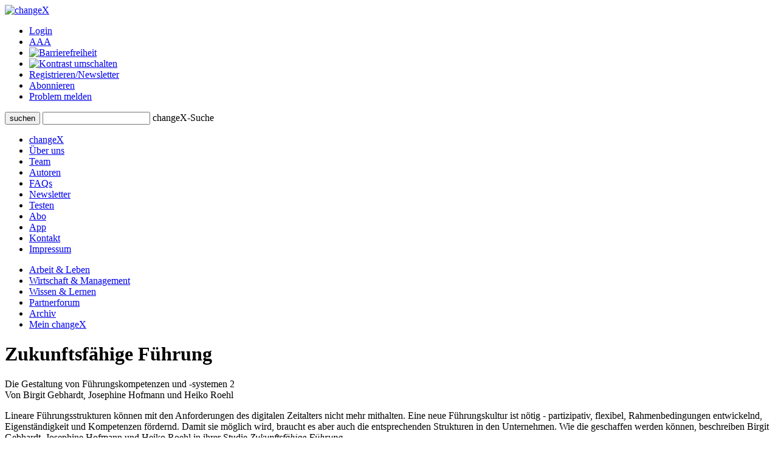

--- FILE ---
content_type: text/html;charset=UTF-8
request_url: https://www.changex.de/Article/studie_gebhardt_hofmann_roehl_zukunftsfaehige_fuehrung_2
body_size: 19001
content:
<!DOCTYPE html PUBLIC "-//W3C//DTD XHTML 1.0 Strict//EN" "http://www.w3.org/TR/xhtml1/DTD/xhtml1-strict.dtd">


<html xmlns="http://www.w3.org/1999/xhtml" xml:lang="de" lang="de" prefix="og: http://ogp.me/ns# fb: http://www.facebook.com/2008/fbml">

<head>
    


    <title>changeX: Zukunftsfähige Führung</title>
    <meta http-equiv="Content-Type" content="text/html;charset=utf-8" />
    <meta name="description" content="Die Gestaltung von Führungskompetenzen und -systemen 2"/>
    <meta name="keywords" content="Kommunikation, Führungskraft, Führung, Komplexität, Hierarchie, Partizipation, Gebhardt  Birgit, Roehl  Heiko, Entgrenzung, Hofmann  Josephine, Führungssystem, Führung als Kommunikation, Organisation, Führung  wirksame, Arbeit, Arbeitswelt, Digitalisierung, Projektarbeit"/>
    <meta name="google-site-verification" content="WzBsw458_fYoHZ-VsHf_2odPp2dzIwFDVN-qb1hvJMg" />
    <meta name="robots" content="noarchive"/>
    <meta name="googlebot" content="noarchive, NOODP"/>
    <meta name="language" content="de"/>
    
	     <meta property="og:type" content="article" />
	     <meta property="og:title" content="Zukunftsf&auml;hige F&uuml;hrung"/>
	     <meta property="og:description" content="Die Gestaltung von F&uuml;hrungskompetenzen und -systemen 2\n Lineare F&uuml;hrungsstrukturen k&ouml;nnen mit den Anforderungen des digitalen Zeitalters nicht mehr mithalten. Eine neue F&uuml;hrungskultur ist n&ouml;tig - partizipativ, flexibel, Rahmenbedingungen entwickelnd, Eigenst&auml;ndigkeit und Kompetenzen f&ouml;rdernd. Damit sie m&ouml;glich wird, braucht es aber auch die entsprechenden Strukturen in den Unternehmen. Wie die geschaffen werden k&ouml;nnen, beschreibt die Studie <i>Zukunftsf&auml;hige F&uuml;hrung</i>, die in drei Folgen erscheint. Teil 2: Handlungsfelder."/>
	     <meta property="og:site_name" content="changeX" />
	     
			    <meta property="og:image" content="https://www.changex.de/Resource/31471?zukunftsfaehige_fuehrung_foto_620.jpg"/>
		    
	     <meta property="og:url" content="https://www.changex.de/Article/studie_gebhardt_hofmann_roehl_zukunftsfaehige_fuehrung_2"/>
	     <meta property="og:locale" content="de_DE" />
    
    <link rel="stylesheet" type="text/css" href="/pages/css/screen.css" />
    <!--[if IE]><link rel="stylesheet" href="/pages/css/ie.css" type="text/css" media="screen" /><![endif]-->
    <!--[if IE 6]><link rel="stylesheet" href="/pages/css/ie6.css" type="text/css" media="screen" /><![endif]-->
    <!--[if lt IE 7]><script type="text/javascript" src="/pages/js/iepngfix_tilebg.js"></script><meta http-equiv="imagetoolbar" content="no" /><![endif]-->
    
    

    <link rel="shortcut icon" href="/pages/img/favicon.ico" type="image/ico" />
    <link rel="apple-touch-icon" href="/pages/img/X_Icon_AppleTouch_128.png" />

	

	
<!-- Start Cookie Plugin. Quelle: https://website-tutor.com/cookie-plugin-script/ -->
<script type="text/javascript">
  window.cookieconsent_options = {
  message: 'Diese Website nutzt Cookies, um bestmögliche Funktionalität bieten zu können.',
  dismiss: 'Ok, verstanden',
  learnMore: 'Mehr Infos',
  link: '/Page/Privacy',
  theme: 'dark-bottom'
 };
  </script>
<script type="text/javascript" src="/pages/js/cookie-hinweis-script-v2.js"></script>
<!-- Ende Cookie Plugin -->

    <link rel="stylesheet" type="text/css" href="/pages/css/admin.css" />
    <link rel="stylesheet" type="text/css" href="/pages/css/shariff.complete.css">
</head>

<body>
    <div id="page-bg">
      <a id="top" title="Seitenkopf"></a>
      <div id="page">
                


    <div id="header">
       

          <div id="headlogosearchmeta" class="clearfix">
            <a href="/Home" title="changeX"><img id="logo" src="/pages/img/logo.gif" alt="changeX" /></a>
            
            <ul id="meta-menue">
              
                  <li><a href="https://www.changex.de/Article/studie_gebhardt_hofmann_roehl_zukunftsfaehige_fuehrung_2?login" class="selected">Login</a></li>
              
              <li><a href="/Page/TextSize">A<span>A<span>A</span></span></a></li>
              <li><a href="/Page/Accessibility"><img src="/pages/img/accessibility.png" alt="Barrierefreiheit"/></a></li>
              <li><a href="https://www.changex.de/Article/studie_gebhardt_hofmann_roehl_zukunftsfaehige_fuehrung_2?contrast"><img src="/pages/img/schriftfarbe.png" alt="Kontrast umschalten"/></a></li>
              
              <li><a href="/Join/None">Registrieren/Newsletter</a></li>
              
              <li><a href="/Page/Abo">Abonnieren</a></li>
              <li><a href="/ReportProblem/https://www.changex.de/Article/studie_gebhardt_hofmann_roehl_zukunftsfaehige_fuehrung_2">Problem melden</a></li>
            </ul>
            
            <form method="post" action="/Search/Input" enctype="multipart/form-data">
              <div id="search" class="clearfix">
                <button type="submit" name="submit" value="submit"><span><span><span>suchen</span></span></span></button>
                <input type="text" id="meta-search-input" name="searchInput" />
                <label for="meta-search-input">changeX-Suche</label>
              </div>
            </form>
            
          </div>
          <div id="menu">
            <ul id="menu-first" class="clearfix">
              <li class="first"><a href="/Home" >changeX</a></li>
              <li><a href="/Page/About" >Über uns</a></li>
              <li><a href="/Page/Team" >Team</a></li>
              <li><a href="/AuthorList" >Autoren</a></li>
              <li><a href="/Page/FAQ" >FAQs</a></li>
              
              <li><a href="/Newsletter" >Newsletter</a></li>
              
              
              <li><a href="/Join/Test">Testen</a></li>
              
              <li><a href="/Page/AboOverview" >Abo</a></li>
              <li><a href="/Page/App" >App</a></li>
              <li><a href="/Page/Kontakt" >Kontakt</a></li>
              <li><a href="/Page/Impressum">Impressum</a></li>
            </ul>
            <ul id="menu-second" class="clearfix">
              <li class="first"><a href="/Ressort/ArbeitUndLeben" >Arbeit &amp; Leben</a></li>
              <li><a href="/Ressort/WirtschaftUndManagement" >Wirtschaft &amp; Management</a></li>
              <li><a href="/Ressort/WissenUndLernen" >Wissen &amp; Lernen</a></li>
              <li><a href="/Partnerforum" class="act">Partnerforum</a></li>
              
              <li><a href="/Archive" >Archiv</a></li>
              <li><a href="/MyChangeX" >Mein changeX</a></li>
            </ul>
          </div>
          
        </div>
        

        
        <div id="content" class="clearfix">




          <div id="split-two" class="clearfix">
            <div class="left">
                
                <div class="articledetail"><div class="nl-online">
                  
	            <div class="articlehead">
  <h1>Zukunftsfähige Führung</h1>
    <div class="fulltextdescription">Die Gestaltung von Führungskompetenzen und -systemen 2</div>
    <div class="fulltextauthorline">Von Birgit Gebhardt, Josephine Hofmann und Heiko Roehl</div>
  <p>
    Lineare Führungsstrukturen können mit den Anforderungen des digitalen Zeitalters nicht mehr mithalten. Eine neue Führungskultur ist nötig - partizipativ, flexibel, Rahmenbedingungen entwickelnd, Eigenständigkeit und Kompetenzen fördernd. Damit sie möglich wird, braucht es aber auch die entsprechenden Strukturen in den Unternehmen. Wie die geschaffen werden können, beschreiben Birgit Gebhardt, Josephine Hofmann und Heiko Roehl in ihrer Studie <i>Zukunftsfähige Führung</i>.
  </p>
</div>
<div class="line2"></div>

<!-- IMAGES -->
  <div class="contentimage"><img src="/Resource/31471" alt="zukunftsfaehige_fuehrung_foto_620.jpg" /></div>

<!-- MULTIMEDIA -->

<!-- TEXT -->                
         <p>Die Studie <i>Zukunftsfähige Führung</i> erscheint in drei Teilen -  Teil 2

</p>
      <br class="cb" />
         <h3>Teil 2: Handlungsfelder</h3>
      <br class="cb" />
         <p>

</p><div class="line2"></div><p>

</p>
      <br class="cb" />
         <h3>4. Konsequenzen für Unternehmen und Gesellschaft</h3>
      <br class="cb" />
         <p>

Wir verstehen die sich drastisch verändernden Rahmenbedingungen des Führens auf gesellschaftlicher, organisationaler und personenbezogener Ebene als Aufruf, Führung und Führungssysteme neu zu verstehen. Für uns ergeben sich mit Blick auf die Zukunft drei Schlüsselfragen: Wie verändert sich Führung bereits heute? Wie wird sie sich heute und in Zukunft legitimieren? Und: Was kennzeichnet wirksame, zukunftsfähige Führung?



</p>
      <br class="cb" />
         <h3>Wie sich Führung verändert</h3>
      <br class="cb" />
         <p>

Die erfolgreicheren Führungsmodelle der Gegenwart haben ihren Ursprung nicht mehr in den internationalen Business Schools, sondern im gesellschaftlichen Raum. Weil die Bedingungen des Führens innerhalb der Organisationen mit den Bedingungen konvergieren, die außerhalb der Organisationen, in der Gesellschaft, gelten, lohnt ein Blick auf die hier erprobten Modelle. &nbsp;</p><p>

Eine neue, andere Form von Führung ist auf gesellschaftlicher Ebene vielerorts zu einem essenziellen Aspekt der Organisation des Gemeinwohls geworden. Durch sie formieren sich Interessengruppen, sie lässt gesellschaftlichen Mehrwert entstehen. Viele Menschen erleben in der informatisierten und vernetzten Gesellschaft inzwischen täglich, was die veränderten Konstellationen sozialer Gestaltungsmacht real bedeuten: Einzelne Gruppen können leichthändig die Interessen mächtiger Akteure außer Kraft setzen und selbst durch den Mobilisierungseffekt zur machtvollen Einheit werden. So wird Führung zur Organisation von zukunfts- und zielorientierten Aushandlungsprozessen, die inzwischen überall stattfinden können. Aus dieser Perspektive ist eben auch die nachhaltige Gestaltung des Familiensystems eine Führungsaufgabe. &nbsp;</p><p>

Schränkt man den Blick hingegen auf die (vorwiegend betriebs- und organisationswissenschaftliche) Führungsforschung ein, so stellen wir fest, dass diese in den letzten Jahrzehnten eine Entwicklung entlang "Great Man Theories", verhaltens- und transformationsorientierter Führungskonzepte hin zu eher kommunikations- und systemorientierten Ansätzen genommen hat - wobei hier häufig bereits beklagt wird, dass die Konzentration auf die Person des Führenden zu einer Vernachlässigung des ebenso relevanten, umgebenden Führungssystems einschließlich der gelebten Führungskultur geführt hat.(8) Sie alle aber unterliegen dem Irrtum einer grundsätzlichen "Steuerbarkeit" von oben. &nbsp;</p><p>

Die Frage, wie sich eine Organisation unter den veränderten Bedingungen führen lässt, ist eng mit der Vorstellung verbunden, wie sich eine Gesellschaft in ihrer Zeit und ihrem Selbstverständnis entsprechend steuern lässt. Betrachtet man durch die Jahre hinweg die Organisationstheorie und in ihrer Ableitung das jeweilige Führungsverständnis, verweisen diese auf Auffassungen von politischen Systemen über Gesellschaftsformen bis hin zu Erziehungs- und Bildungstheorien, die zeitgeschichtlich parallel auftreten. So verwundert es nicht, dass bereits in den 1970er Jahren autoritären Führungsstilen ihre Wirkkraft aberkannt wurde und man sich der Organisation als eigenständiges Ganzes widmete. &nbsp;</p><p>

Auch die Kommunikation findet in den 1970ern eine neue Beachtung - zum einen, weil Büro- und Verwaltungsarbeiten zunehmen, zum anderen weil die Gesellschaft sich differenziert, emanzipiert und nach mehr Mitbestimmung verlangt. Entscheidungen und Sachverhalte werden öffentlich diskutiert. Stumpfes Obrigkeitsdenken und alte Abhängigkeiten werden infrage gestellt. &nbsp;</p><p> Systemische Führungs- und Organisationstheorien, die in dieser Zeit entstehen, sprechen der Führungsperson ihre Vormachtstellung ab und erklären das Gesamtgefüge der Organisation zum eigenständigen Organismus. Mit ihren vielfach unkontrollierbaren Kommunikationsabläufen ist sie nun mitverantwortlich für das Gelingen oder Misslingen der Unternehmung. Mit der Verlagerung von der Führungsperson auf die Kommunikation (in) der Organisation wird erstmals der gestiegenen Komplexität Rechnung getragen. &nbsp;</p><p>

Leider bedeuten diese Steuerungsversuche systemischer Organisation in der Praxis oft einen erhöhten Aufwand aufgrund der organisational angelegten Verlangsamung von Führungs- und Entscheidungsprozessen. Das ist besonders misslich, da der Fokus auf die Markt- bzw. Kundenbedürfnisse immer schnellere Anpassungen der Abläufe erfordert. Dezentrale, kundenorientierte Strukturen ermöglichen Teams mehr Eigenverantwortung, Selbstorganisation und Entscheidungsfähigkeit. &nbsp;</p><p>

Die aktuelle Aufgabe der Führung ist es, den Wandel zu einer flexiblen und vernetzten Arbeitskultur einzuleiten, anzupassen und vorzuleben. Die Hauptschwierigkeit liegt dabei nicht in einer technischen Anpassung, sondern in der Weichenstellung zur kulturellen Akzeptanz. &nbsp;</p><p>

In der Praxis reagieren Führungskräfte bereits heute auf die veränderten Bedingungen. Die Reaktionsmuster sind vielgestaltig. Sie reichen vom Bemühen, sich als postheroische Gestalter zu verstehen (9) und zu handeln, bis hin zu inadäquaten Rückfällen in überkommene, aber gewohnte Verhaltensmuster. Hiervon legen eine Reihe empirischer Studien zur Zufriedenheit mit dem Handeln der Führungseliten in Deutschland beredtes Zeugnis ab. &nbsp;</p><p>


<div class="cloud"><div class="center">
</p>
      <br class="cb" />
         <h3>Der Clash der Generationen</h3>
      <br class="cb" />
         <p>

Führungskräfte von morgen billigen den Entscheidern von heute zwar zu, dass sie hart arbeiten, halten diese jedoch für risikoscheu und zu sehr auf ihren Status bedacht. Das ergab das Global Perspectives Barometer 2014 des St. Gallen Symposiums in Zusammenarbeit mit dem GfK Verein.(10) Eine Vielzahl der Befragten aus 107 Ländern wünscht sich von den Entscheidern in Politik und Wirtschaft mehr strategischen Weitblick und gesellschaftliche Verantwortung. &nbsp;</p><p>

Die Studie ist keine Pauschalabrechnung mit der älteren Generation, sie liest sich eher wie ein Coaching-Gespräch für die Führungselite: Oft geht es um wahrgenommenes Führungsversagen der derzeitigen Führungskräfte. Anhand von Beispielen und Metaphern werden falsche strategische Prioritäten, schlechte Personalentwicklung, handwerkliche Schnitzer und wenig nachhaltiges Handeln kritisiert, aber auch konkrete Handlungsempfehlungen gegeben. &nbsp;</p><p>

Diese kritische Sicht der Leaders of Tomorrow spiegelt sich auch darin wider, dass 61 Prozent der Befragten angaben, Regierungen und Verwaltungen würden mit ihren Entscheidungen bei wichtigen Themen "oft" versagen. Auch Unternehmer und Manager erscheinen in einem kaum besseren Licht: Beinahe die Hälfte hält deren Entscheidungen oft für falsch. &nbsp;</p><p>

</div></div>
         <p>

In vielen Unternehmen wird noch immer auf der Grundlage von Voraussetzungen geführt, die längst nicht mehr existieren. Das ermüdet. In Ermangelung an Vorstellungen darüber, wie erfolgversprechende Führungsmodelle aussehen könnten und wie sie konkret zu gestalten sind, greifen viele Führungskräfte auf bewährte Instrumente der klassischen Führungstheorien (11) zurück. Die eingangs erwähnte Führungslücke zwischen Führungs-/Steuerungsanspruch sowie dem Beharrungsvermögen der Systeme und der Menschen klafft immer weiter auseinander. Sie wird mit unzeitgemäßen Herrschafts- und Durchsetzungsansprüchen überbrückt und produziert so zunehmend problemgenerierende Lösungen. &nbsp;</p><p>

Die so entstehenden Friktionen zwischen obsolet gewordenem, aber praktiziertem Führungshandeln und den neuen Erfordernissen hat weitreichende Folgen, die vielerorts sichtbar werden. Beispielhaft können folgende vier Reaktionsmuster stehen: &nbsp;</p><p>

<b>• Ausblenden der Kontexte.</b> Während die neuen Bedingungen eine verstärkte Hinwendung zu den außerhalb der unmittelbaren disziplinarisch zugeordneten Führungslinien fordern, findet ein Rückzug auf die eigenen "Zuständigkeiten" als Gegenbewegung zu den Komplexitätszumutungen von Kooperations- und Dialoganforderungen statt. &nbsp;</p><p>

<b>• Übersteuerung.</b> Weil neue und angemessene Führungsmodelle noch keinen Eingang in die Verhaltensroutinen gefunden haben, macht man weiter wie bisher. Mehr noch: Weil die Ansprüche von allen Seiten eskalieren, wird übersteuert, gemonitort, reportet, durchgesetzt und Asymmetrie vorangetrieben, um Verunsicherung und Desorientierung zu kompensieren. &nbsp;</p><p>

<b>• Entscheidungsvermeidung.</b> Die inzwischen beobachtbare Verantwortungsmüdigkeit und Entscheidungsvermeidung können als Ergebnis der Friktionen verstanden werden, die zwischen neuen Anforderungen und alten Handlungsmustern entstehen. Wenn das eigene, jahrzehntelang erfolgreiche Führungshandeln nicht mehr greift und das "Mehr-vom-Selben" (Alten) nicht mehr funktioniert, dann treten irgendwann Ermüdungserscheinungen auf. Die Abwesenheit angemessener Gestaltungsleistung wird gern als moderne Kontextorientierung im Führen umetikettiert. &nbsp;</p><p>

<b>• Kollektive Beharrung im Führungskreis.</b> Auch wenn einzelne Führungskräfte ihr Verhalten auf die neuen Anforderungen einstellen, bleibt das Führungssystem insgesamt unverändert. Die kollektive Beharrung ist oft Resultat beobachteten Scheiterns mutiger Handlungsorientierung Einzelner: Man hat gelernt, was passieren kann, wenn unliebsame Entscheidungen getroffen werden. &nbsp;</p><p>



</p>
      <br class="cb" />
         <h3>Wie sich Führung legitimieren wird</h3>
      <br class="cb" />
         <p>

Hierarchien werden künftig häufiger und wiederholt infrage gestellt. Führung legitimiert sich nicht mehr über einmal formal zugewiesene Rollen und Positionen, sondern sie ist heute und zukünftig einem permanenten Legitimierungsdruck ausgesetzt. Die Mechanismen der Legitimität von Führung sind darüber hinaus komplexer geworden. Sie hängen eng mit den oben dargestellten Herausforderungen zusammen: Gelingt es einer Führungskraft nicht, die Menschen über, neben und unter sich für die eigene Sache zu gewinnen, schwindet die Legitimität von Führung schnell. Wer ernennt und entlässt, befördert Führungskräfte in welche Positionen? Die Halbwertszeit nicht durch Leistung legitimierter Führung sinkt. &nbsp;</p><p>

Viele Führungskräfte müssen heute die einstmals errungenen Führungsansprüche überhaupt zum ersten Mal gegenüber Mitarbeitern rechtfertigen. Führungskräfte werden sich zukünftig jedoch immer wieder beweisen müssen. Die Legitimität von Führung wird temporärer und sie speist sich verstärkt aus der Anerkennung im jeweiligen sozialen Interaktionsfeld. So lässt sich mit Autoren wie Scharmer bereits heute definieren, dass mit Führungskräften Menschen gemeint sind, die sich für die Schaffung von Veränderung oder die Gestaltung der Zukunft einsetzen, unabhängig von ihrer formalen Position in institutionellen Strukturen. &nbsp;</p><p>

In der Weiterentwicklung werden dann Überlegungen nachvollziehbar, wonach sich das Team seine Führungsperson frei wählt und gemeinsam festlegt, welche inhaltlichen und sozialen Führungsqualitäten und welcher Verantwortungsbereich mit der jeweiligen Aufgabe verbunden sein sollte. Unnötig zu sagen, dass sich damit der Legitimationsdruck natürlich deutlich weiter verschärft. Das "demokratische Unternehmen" funktioniert dann mittels wechselnder Mehrheiten und erlebt interne Wahlkämpfe. Natürlich wirft das die Frage auf, wie in diesen Mechanismen Verantwortlichkeiten auch längerfristig geklärt werden und wie relevante Unternehmensexterne, wie Shareholder oder wichtige Kunden, auf diese Wahlprozesse Einfluss nehmen können und sollen.



</p>
      <br class="cb" />
         <h3>Was wirksame, zukunftsfähige Führung ausmacht</h3>
      <br class="cb" />
         <p>

Auf der anderen Seite der Führungslücke, jenseits der überkommenen Konzepte, stehen Ansätze und Modelle, die weitaus weniger konturiert und wohldefiniert sind als die bestehenden. Die Klage über die Unangemessenheit bestehender Ansätze ist laut, die Hinweise auf neue, gute Ansätze sind noch ganz leise. Was neue, unter den gegebenen Umständen wirksamere Führungs- und Gestaltungsansätze ausmacht, ist Gegenstand unterschiedlichster Forschungsaktivitäten. Gemein ist ihnen, dass sie keine einfachen Lösungen mehr anbieten. Die entstehende Welt neuer Führungsmodelle ist plural, multidisziplinär und situativ. Führung ist heute etwas ganz anderes als früher. &nbsp;</p><p>

Im Folgenden skizzieren wir die für uns wesentlichen Funktionen einer "neuen Führung", die kaum mehr als solche zu bezeichnen ist. Nun geht es nämlich eher um die Frage, wie soziale Systeme effektiv auf gemeinsame Ziele hin orientiert und wie die damit verbundenen Erwartungen der Beteiligten gestaltet werden können - um dabei klare Verantwortlichkeiten zu sichern. Wenn wir hier also unter den sich wandelnden Bedingungen von Führung sprechen, dann sind nicht mehr nur durch disziplinarische Weisungsbefugnis gekennzeichnete Beziehungen gemeint. Die erwähnte Erosion des Führungsbegriffs öffnet den Definitionshorizont auch für Steuerungsleistungen in sozialen Systemen, die nicht mehr auf einen explizit geregelten organisatorischen Rahmen angewiesen sind: Verantwortungsvolle Gestaltung von Familie, Verein, Arbeitsgruppe oder lose geknüpftem Online-Netzwerk. &nbsp;</p><p>

Zu bewältigen ist jedenfalls das bisher Unmögliche: Mehr an Komplexität bei weniger an Struktur und eine beschleunigte Reaktionsfähigkeit bei geringerer Planbarkeit. Wie die Quadratur des Kreises also, die vermeintlich Gegensätzliches dennoch in einem dauerhaften Spannungsverhältnis immer wieder austariert. Die folgenden Funktionen sind mit einem Anspruch auf Gültigkeit jenseits des jeweiligen Unternehmenskontextes skizziert. Obwohl Aktiengesellschaften andere Rahmenbedingungen aufweisen als inhabergeführter Mittelstand, Behörde oder Agentur: Menschen werden zukünftig in Gruppen nur dann noch Gemeinsames schaffen, wenn der Rahmen dafür stimmt - und gestaltet wird. &nbsp;</p><p>


<div class="cloud"><div class="center">
</p>
      <br class="cb" />
         <h3>Führungssysteme mit veralteten Kennzahlen</h3>
      <br class="cb" />
         <p>

Betrachtet man die Praxis der Führungssysteme aus der Perspektive der realisierten Anreiz- und Steuerungssysteme, so dominieren gegenwärtig noch überwiegend klassische betriebswirtschaftliche Ziel- und Steuerungsgrößen. Entwicklungsorientierte, mitarbeiterorientierte Indikatoren werden kaum durchgängig definiert und kaskadiert. Es bleibt bei klassischen Größen der Umsatzentwicklung, der Qualitätsvorgaben und anderer profitabilitätsorientierter Steuerungsgrößen. Zwar findet sich in so manchem Unternehmensleitbild die Aussage, der Mensch sei die wichtigste Ressource - dies führt aber nicht zu einer konsequenten Aufnahme hierzu passender Steuerungs- und Zielgrößen über die einzelnen Hierarchiestufen hinweg. Das Monitoring der betriebswirtschaftlichen Kenngrößen ist allgegenwärtig. Viele Führungsebenen in Produktion und indirekten Bereichen weisen einen deutlich gestiegenen, auch IT-technisch immer besser unterstützten Arbeitsaufwand für monatliches, wöchentliches oder gar tägliches Reporting klassischer Zielgrößen wie Umsatz, Fehlerrate etc. auf. Diese werden mit ständig wachsendem Aufwand verdichtet dargestellt und bedeuten daher zusätzlichen Verwaltungsaufwand - aber sie negieren eben die genannten "neuen" Ziel- und Bewertungsgrößen. Zudem sorgen vielerorts übergroße Führungsspannen dafür, dass eine dediziert kommunikations- und entwicklungsorientierte Führung von Mitarbeitern gar nicht möglich wird. Wer 35 Menschen direkt führt, ist froh, die jährliche Runde der Pflicht-Mitarbeitergespräche irgendwie durchgeführt und dokumentiert zu haben. &nbsp;</p><p>
</div></div>
         <p>

<b>&diams; Wirksame Führung findet in wirksamen Führungssystemen statt.</b> Aus systemischer Perspektive wissen wir, dass individuelles Führungshandeln in der Regel kongruent zum übergeordneten Führungssystem funktioniert. Soll also Führungshandeln verändert werden, ist die zeitgleiche Veränderung des übergeordneten Führungssystems entscheidend. Wir betrachten dabei nicht nur die Menschen, also die Führungskräfte auf den verschiedenen Stufen, wenngleich sie im Mittelpunkt stehen, sondern auch die Rahmenbedingungen und "Spielregeln", die ihr Handeln strukturieren oder gar determinieren: Führungssysteme, die sich im Fall wirtschaftender Unternehmen, zum Beispiel über Zielvereinbarungs- und -bewertungssysteme, formalisierte Entwicklungsrahmen der Mitarbeiterentwicklung, Anreizsysteme, Führungsspannen oder auch Kommunikationsroutinen und -kulturen, zum Ausdruck bringen und wirksam sind für Motivation und Verhalten der Akteure. Bilden sie nicht das ab, was an Führungshandeln und prioritären Handlungsansätzen gefragt und gewünscht ist, laufen auch groß angelegte Veränderungsmaßnahmen ins Leere. &nbsp;</p><p>

Solange eine Führungskraft mit 15 Mitarbeitern gerade einmal 30 Prozent ihrer Arbeitszeit als echte "Führungszeit", also für Gespräche, Rückmeldungen, Orientierung verwenden darf und den Rest der Zeit mit operativer Sacharbeit verbringt und dann auch Führungsleistungen, wie zum Beispiel ein niedriger Krankenstand oder eine hohe Weiterbildungsbeteiligung, überhaupt nicht zum Gesprächsgegenstand des eigenen Beurteilungssystems werden, braucht man sich nicht zu wundern, wenn genau diese Orientierung sehr schnell in den Hintergrund gedrängt wird. Bisher folgen klassische Bewertungssysteme ganz überwiegend ertrags- und gewinngesteuerten Kennzahlen und Bewertungsverfahren. &nbsp;</p><p>

Die Gestaltung des unternehmenseigenen Führungssystems ist integraler Bestandteil neuer, angemessener Führungsansätze. Diese Gestaltungsaufgabe ist multidirektional, sie stellt Struktur, Entscheidungswege und Zuordnungen in alle Richtungen infrage: Welche Struktur ist die geeignetere, um auf äußere Einflüsse reagieren zu können? Welche Struktur hält für alle Mitwirkenden die größten Entfaltungsmöglichkeiten bereit? Wie lassen sich Leistungserfolge messen und ihre Urheber erkennen? Erlauben die gesetzten Führungsspannen eine intensive Kommunikation und Auseinandersetzung mit den Geführten? Sind die Rollen- und Verantwortungszuschnitte noch sinnvoll? Werden die als notwendig erachteten Kompetenzen auch systematisch gesucht, gefördert, und wird das dazugehörige Verhalten auch belohnt? Werden die Führungskräfte aufgrund dieser Kompetenzen gefördert? Fördern also unsere Anreizsysteme dieses angezielte Verhalten? &nbsp;</p><p>

Insbesondere die Beziehung zum eigenen Führungskollektiv spielt eine wichtige Rolle bei der Gestaltung des Führungssystems. Die abgestimmte Koordination gesamtunternehmerischer Fragestellungen erfordert eine offene, feedbackintensive Kooperationskultur im Führungskollektiv. &nbsp;</p><p>

<b>&diams; Wirksame Führung bringt Verantwortung dorthin, wo sie hingehört.</b> Führung wird in der Praxis der "alten Welt" oft lediglich anhand des überkommenen Kontinuums als "hart" oder "weich" kategorisiert. Beteiligung bedeutete dort meist Machtverlust, Delegation oft die Inkompetenz, es im Zweifel selbst tun zu können. In den neuen Führungswelten wird es, allein schon aufgrund der immensen Komplexität, die es in der Führung zu bewältigen gilt, essenziell, Verantwortung für die Erledigung der Aufgaben dorthin zu bringen, wo sie hingehört: in die Hände des lernfähigen und ermächtigten Mitarbeiters. Die Steuerungsleistung dieser Führung erfolgt über ein ebenso anspruchsvolles wie rigoroses Monitoring der übergeordneten Ziele - und deren Kaskadierung. Die steigende Dynamik des Tagesgeschäfts erschwert diese Übersicht. Führung bekommt so die Funktion eines Gedächtnisses für das geführte Kollektiv, sie hat den gesetzten Aufgabenrahmen immer wieder im Führungssystem zu thematisieren und zu reflektieren sowie für die zugeordneten Mitarbeiter transparent zu machen. &nbsp;</p><p>

<b>&diams; Wirksame Führung ist rollenbewusst.</b> Komplexere Organisationsformen wie Matrixstrukturen erfordern von der Führung ein differenziertes und bewusstes Umgehen mit sehr unterschiedlichen und häufig in sich widersprüchlichen Rollenerwartungen. Die Einbindung in multiple Zuständigkeitslinien stellt hohe Anforderungen an die Führungskraft, sich selbst kritisch im Lichte ihres gesamten Führungssystems betrachten zu können. Deutschland hat im Gegensatz zu den Ländern des angloamerikanischen Raums keine Generalistentradition im Management. &nbsp;</p><p>

Die Führungsrolle ist in vielen deutschen Unternehmen vor allem fachlich geprägt. Dass diese allein bei der Ausübung von komplexen organisatorischen und managerialen Steuerungsaufgaben nicht immer zuträglich ist, sollte inzwischen offenkundig geworden sein: Es geht zukünftig verstärkt um eine gute Balance von fachlicher, organisatorischer und persönlicher Führungsrolle. In den modernen Ansätzen der Führungskräfteentwicklung ist deshalb zunehmend die Rede von der vertikalen Entwicklung der Führungskraft, die im Gegensatz zur lediglich Kompetenzen anlagernden, horizontalen Entwicklung ein inneres Wachstum der Persönlichkeit der Führungskraft beschreibt.(12) &nbsp;</p><p>

<b>&diams; Wirksame Führung ist Kommunikation.</b> Führen ist Einbinden, Befähigen, Vernetzen. Sieht man Führung im Verständnis der personenorientierten Führung insbesondere als die Ausgestaltung einer Führungsbeziehung, wird offenbar, dass im Zeitalter zunehmend mobiler, flexibilisierter Arbeit eine neue Balance für die Ausgestaltung der Kommunikationsbeziehung, der Nutzung technischer Kommunikationsmedien, das Ausbalancieren von räumlicher Nähe und virtueller Begegnung erforderlich wird. &nbsp;</p><p>

In der zunehmend flexibilisierten und virtualisierten Arbeitswelt werden Kommunikation als Arbeitsinhalt und Kommunikationsfähigkeit als Kompetenz zu Schlüsselfaktoren wirksamer Führung. Eine von der Bertelsmann Stiftung mit getragene, vom Fraunhofer IAO durchgeführte empirische Untersuchung heutiger und künftiger Anforderungen mit 3.000 deutschen Führungskräften konnte dies aktuell sehr eindeutig herausarbeiten. Wo klassische arbeitsorganisatorische Rahmenbedingungen gemeinsamer Arbeitsumgebungen, wie persönliche Begegnung, informelle Kontakte, längerfristige Teamzusammenhänge, kurzfristige Absprachen und nebenläufige Wahrnehmung individueller Befindlichkeiten, wegfallen, wird Kommunikation zur expliziten, zeitaufwendigen Daueraufgabe, die vieles bewältigen muss: Koordination leisten, Austausch ermöglichen, Arbeitsergebnisse zuverlässig übermitteln, gemeinsame Kreativität ermöglichen, aber auch: Einbindung erreichen, das Gespräch und den Austausch nicht ins Stocken geraten lassen, Mitarbeiter vor zu großer Isolation und dem Abgleiten in zweitrangige Einzelaufgaben abhalten, Zugehörigkeitsgefühle erzeugen und Loyalität initiieren. &nbsp;</p><p>

Danach gefragt, welche (Neben-)Wirkungen die zunehmende Virtualisierung von Arbeitsformen hat, nennen die Befragten (über unterschiedlichste Branchen und Unternehmensgrößen hinweg) zuvorderst den deutlich erhöhten Aufwand für Kommunikation und Koordination, der über verschiedenste Medien zu orchestrieren ist. Neben dem rein zeitlich massiv erhöhten Aufwand steigen die Anforderungen an Medien- und Inszenierungskompetenz für die adäquate Nutzung aller Möglichkeiten der Informationstechnologie, von Chats über Videokonferenzen hin zu sozialen Plattformen. &nbsp;</p><p>

Nicht zuletzt obliegt es den direkten Führungskräften in diesen Konstellationen, die Vereinbarung, die Einhaltung, aber auch Anpassung gemeinsam verabschiedeter und verbindlich einzuhaltender Regelwerke verlässlicher Kommunikation zu moderieren, beispielhaft vorzuleben und auch durchzusetzen. Denn: Je flexibler die Arbeitssituation auf der einen Seite ist, umso größer ist die geforderte Disziplin aller Beteiligten auf der anderen Seite, diese (gemeinsam definierten) Regeln einzuhalten. Die hierfür notwendigen Kompetenzen und Techniken indes werden kaum systematisch vermittelt und auch die üblichen Führungsspannen reflektieren diesen erhöhten Betreuungsaufwand in der Regel nicht. &nbsp;</p><p>

<b>&diams; Wirksame Führung realisiert Entwicklungsorientierung.</b> In der flexibilisierten Arbeitswelt sind Führungskräfte aufgerufen, zunehmend eigenständige Mitarbeiter im richtigen Maß zu fördern, anzuleiten, aber auch "freizulassen", damit sie ihr Potenzial entfalten können und in ihrem Selbstverständnis als wertvolle Ressource glaubhaft unterstützt werden. Andererseits birgt die absehbare Entwicklung der Arbeitswelt, insbesondere die zunehmende Entgrenzung von Arbeits- und Privatwelt, auch neue Belastungen, die führungsseitig möglichst präventiv und mitarbeiterorientiert verhindert bzw. aufgefangen werden sollen. Die absehbar zunehmende Diversität von Mitarbeitergruppen in Bezug auf Alter, kulturellen Hintergrund etc. erfordert darüber hinaus eine Integrationsleistung, die häufig genug durch eigene Sozialisierungen der Führungshandelnden erschwert wird. &nbsp;</p><p>

Mit dem Abgesang an die heldenhaften Führungsfiguren, die überall und jederzeit als begnadete Mikromanager auch die Aufgaben ihrer Mitarbeiter besser, schneller und kosteneffizienter erledigen konnten, wird Führung vor allem zur Befähigung der Mitarbeiter, eigenständige Lösungen zu entwickeln. &nbsp;</p><p>

<b>&diams; Wirksame Führung bietet Rahmensetzung.</b> Strukturvorgaben sollen Wissensarbeitern helfen, ihrem Denk- und Wirkungsraum einen Rahmen zu geben. Diese Rahmensetzung soll für Budgets und Timings sensibilisieren und unternehmerisches Denken fördern. Die Übertragung komplexer Anfragen und größerer interner Aufgaben in Projektbriefings schult die Kundenorientierung und definiert die notwendigen Kompetenzen für die Leistungserbringung. &nbsp;</p><p>

Die Projektarbeit wird zum zentralen Anwendungsfeld der vernetzten Arbeitskultur unter konsensualer Führung. Die Unterstützung der Führungskraft ist organisatorischer und sozialer Natur. Sie orchestriert die Projektteams, behält die Mitarbeiterforderung und -entlastung im Auge, sucht Synergien und vernetzt Kompetenzen. Sie sichert emotionalen Beistand und hält den Arbeitsteams den Rücken frei, damit diese inhaltlich arbeiten können. Die Führungskraft selbst sollte sich inhaltlich zwar auskennen, sich jedoch nicht einmischen. &nbsp;</p><p>

Die Lösung sollte aus Motivationsgründen allein aus dem Projektteam kommen, deren Beteiligte sich ihren jeweiligen Beitrag dann auch gegenseitig bezeugen. Die Verantwortung für die Kundenzufriedenheit wandert damit inhaltlich wie disziplinarisch (zunächst gefühlt) ins Projektteam, das sich nur bei Unklarheiten oder Problemen an die Führungsperson wendet. Die Sicherstellung der nötigen Ressourcen, die Mischung der Kompetenzen und die präzise Vermittlung der Aufgaben bleiben im Verantwortungsbereich der Führungskraft, deren Ziel die individuelle Förderung bzw. Entlastung aller involvierten Mitarbeiter ist. &nbsp;</p><p>

Die notwendige Bindung sichert ein Vertrauensverhältnis, das - unabhängig von physischer Präsenz - den individuellen Interessen der Mitarbeiter entgegenkommt und diese mit den Arbeitsaufgaben und Strategien der Unternehmensentwicklung abstimmt. Die Führungsleistung liegt in der verständlichen Übersetzung strategischer Unternehmensziele und ihrer sinnvollen Verbindung mit den individuellen Zielen der Mitarbeiter. Für die Mitarbeiter bedeutet Führung die Befähigung, selbstbestimmt über ihre Grenzen hinauszuwachsen. Die individuelle Hinführung und das Vertrauen in den eigenständigen Erfolg des Mitarbeiters lassen Führungsperson bzw. -team und Mitarbeiter partnerschaftlich zusammenwirken. Im Anlernen zur Eigenständigkeit schlummern nicht nur große Potenziale für schwierige Leistungsprozesse. Die Befähigung der Mitarbeiter ist auch eines der wichtigsten Kriterien, um Bindung und Loyalität zu erzeugen. &nbsp;</p><p>



</p>
  <div class="contentimage"><img src="/Resource/31492" alt="zukunftsfaehige_fuehrung_abb1_620.jpg" /></div>
<p>



<b>&diams; Wirksame Führung leistet Cokreation.</b> Stark beziehungs- und kommunikationsorientierte Fähigkeiten werden in Zukunft erfolgskritischer. Wissensintegration in diversifizierten Teams ist erforderlich, genauso wie ein Delegationsstil, der die zunehmende Eigenständigkeit der Mitarbeiter respektiert, ohne diejenigen außer Sicht zu lassen, die stärker angeleitet werden müssen. Ein wichtiger Anteil der Führungsarbeit liegt zukünftig darin, Themen, Strategien und Herausforderungen mit dem Team in Resonanz zu bringen, um gemeinsam an Lösungen zu arbeiten. Dabei wird das gemeinsame Experimentieren von Lösungen wichtiger.(13) Die Gestaltung gemeinsamer, inspirierender Kooperations- und Erfahrungsräume ist Grundlage für eine solche komplexitätsangemessene Führungspraxis. &nbsp;</p><p>

<b>&diams; Wirksame Führung gestaltet Erwartungen.</b> Wo nichts so beständig ist wie der Wandel, sind einerseits Orientierung und Identifikation, andererseits aber auch Zukunftsoffenheit und Anpassungsfähigkeit sowie das aktive Fördern neuer Ideen und Innovationen gefragt. Das stellt extrem hohe persönliche und strukturelle Anforderungen an überzeugende Führungsarbeit. Ein Schlüssel ist dabei der permanente, explizite Austausch über die wechselseitigen Erwartungen von Management und Team. &nbsp;</p><p>

Es gilt, insbesondere in kritischen und turbulenten Arbeitsphasen eine offene Feedbackkultur zu gestalten und dauerhaft in Gang zu halten. Das funktioniert nur, wenn Mitarbeiter und Führungskraft insbesondere in Bezug auf strategische und unternehmenspolitische Themen auf einem ähnlichen Wissensstand sind. Die Mitarbeiter brauchen eine Vorstellung davon, wohin das Unternehmen steuert und in welchem Kontext ihre Arbeit steht, um einschätzen zu können, was sie idealerweise erwarten, beitragen und für sich daraus lernen können. &nbsp;</p><p>

Die Lösung liegt in einer transparenteren Kommunikation der strategischen Planung, einem kontinuierlichen individuelleren Austausch über die wechselseitigen Erwartungen - auch in Bezug auf die persönliche Entwicklung - und allgemein in einer stärkeren Belohnung für unternehmerisches Denken. &nbsp;</p><p>

<b>&diams; Wirksame Führung ist Gestaltung von Veränderung.</b> Wenn die Organisationen in permanenter Bewegung sind, wird Führung zu Gestaltung von Veränderung. Besonders herausfordernd erscheint die praktische Umsetzung einer Führungsleistung, die einerseits Veränderungsbereitschaft fördert und Ideen stimuliert, Inspirationsleistung erbringt und Vernetzung und Austausch unterstützt, andererseits aber auch eine notwendige Stabilität und Identitätsstiftung erlaubt. Insbesondere für Führungskräfte im mittleren Management sind diese Anforderungen sehr ambitioniert. Es gehört zu den neuen Kernaufgaben der Führungskräfte, sich hier als "Ermöglicher" zu verstehen. Gerade weil die Anforderungen an die Führenden zunehmend ambivalent, paradox und häufig nicht mehr im System einlösbar sind, ist "Am-System-Kompetenz", also systemische Managementkompetenz, überlebenswichtig für das Führen unter den veränderten Bedingungen. &nbsp;</p><p>



</p>
  <div class="contentimage"><img src="/Resource/31493" alt="zukunftsfaehige_fuehrung_abb2_620.jpg" /></div>
<p>



<b>&diams; Wirksame Führung ist adaptiv.</b> Die Führungswelt wird vielfältiger: Führen in und von Netzwerken gehört genauso dazu wie laterales Führen und das Führen in hierarchisch eindeutig geregelten Kontexten. Wenn fluide Netzwerke als das Organisationsprinzip unserer Zeit rigide Hierarchien unterwandern, dann hängt die Wirksamkeit von Führung vor allem von der Fähigkeit ab, das eigene Handeln kontextspezifisch zu reflektieren und zu adaptieren. Wesentliche Kompetenzerfordernisse zu dieser Funktion umfassen einerseits ein reichhaltiges Repertoire an Dialog- und Führungstechniken und andererseits eine ausgeprägte Rollensicherheit, die es erlaubt, in wechselnden Kontexten jeweils adäquat zu führen. &nbsp;</p><p>



</p>
      <br class="cb" />
         <h3>Was das für die Gesellschaft bedeutet</h3>
      <br class="cb" />
         <p>

Das neue Führungsverständnis findet einen wesentlichen Treiber in der demokratischen und pluralistischen Gesellschaft. Führung in Organisation und Gesellschaft stehen in einer Wechselwirkung zueinander. Das Recht auf freie Meinungsäußerung, eine möglichst direkte und inhaltsgetriebene Kommunikation, die ehrliche Feedbacks und das offene Ansprechen von Fehlern zulässt - das sind Errungenschaften einer gesellschaftlichen Entwicklung, die in der neuen Welt der Führung einen direkten Mehrwert schaffen. Global betrachtet wird diese Offenheit zwar durch die mögliche Informationstransparenz begünstigt, aber nicht jede Kultur wird diese Öffnung allen Beteiligten zugänglich machen können. Unsere überwiegend tolerante wie leistungsorientierte Gesellschaft hat den beschriebenen Führungsansatz eingefordert. &nbsp;</p><p>

Führung als Befähigung des Geführten zu verstehen, meint auch, die gesellschaftliche Verantwortung, die Selbstständigkeit und Eigenverantwortung von Mitarbeitern wie Bürgern flächendeckend zu fördern. Es ist fraglich, wie lange der Sozialstaat den aktuellen Lebens- und Versorgungsstandard in einem künftig überalterten Deutschland volkswirtschaftlich noch zu leisten imstande ist. Wir brauchen daher künftig Menschen, die mit mehr Eigenverantwortung und Souveränität ihr Leben in die Hand nehmen als bisher und die motiviert sind, für ihre Lebens- und Karriereziele einzustehen. &nbsp;</p><p>

</p><div class="line2"></div><p>

Teil 3 erscheint in der kommenden Woche. Das Literaturverzeichnis und eine ausführliche Autorenvorstellung erscheinen als Anhang zu Teil 3. Mit Teil 3 erscheint auch eine Gesamtfassung der Studie als PDF.&nbsp;</p><p>

</p><div class="line2"></div><p>

<b>Quellennachweise</b>&nbsp;</p><p>

(8) Vgl. Reichwald und Möslein 2005: 4 ff. &nbsp;</p><p>

(9) Beispielhaft für die Selbstinszenierung steht der Vorstand der DHL, Dr. Frank Appel; Interview in die ZEIT "Ich kann mir vergeben" (2011). &nbsp;</p><p>

(10) Hierfür spricht - stellvertretend für eine Reihe aktueller empirischer Arbeiten - die vom GfK Verein und St. Gallen Symposium publizierte Studie "Global Perspectives Barometer 2014 - Voices of the Leaders of Tomorrow" (2014), im Rahmen des 44. St. Gallen Symposiums "The Clash of Generations". &nbsp;</p><p>

(11) Schaut man heute in die Lehrbücher und Curricula der Betriebswirtschaft, dann scheint es, als seien viele Jahre Steuerungskritik und Systemtheorie zweiter Ordnung fast spurlos an den klassischen Führungskonzepten vorübergegangen. &nbsp;</p><p>

(12) Vgl. Kegan und Lahey 2009. &nbsp;</p><p>

(13) Vgl. Nink, Pressegespräch zum Gallup Engagement Index Deutschland 2013. &nbsp;</p><p></p>
      <br class="cb" />
                


	                </div>
	                
	                
                         <div class="line2"></div>
                         <h3>Zitate</h3>
                         <br class="cb">
                         
			                <p>"Für uns ergeben sich mit Blick auf die Zukunft drei Schlüsselfragen: Wie verändert sich Führung bereits heute? Wie wird sie sich heute und in Zukunft legitimieren? Und: Was kennzeichnet wirksame, zukunftsfähige Führung?" Birgit Gebhardt, Josephine Hofmann, Heiko Roehl: Zukunftsf&auml;hige F&uuml;hrung</p>
			             
			                <p>"In vielen Unternehmen wird noch immer auf der Grundlage von Voraussetzungen geführt, die längst nicht mehr existieren. Das ermüdet." Birgit Gebhardt, Josephine Hofmann, Heiko Roehl: Zukunftsf&auml;hige F&uuml;hrung</p>
			             
			                <p>"Gelingt es einer Führungskraft nicht, die Menschen über, neben und unter sich für die eigene Sache zu gewinnen, schwindet die Legitimität von Führung schnell. (…) Die Legitimität von Führung wird temporärer und sie speist sich verstärkt aus der Anerkennung im jeweiligen sozialen Interaktionsfeld." Birgit Gebhardt, Josephine Hofmann, Heiko Roehl: Zukunftsf&auml;hige F&uuml;hrung</p>
			             
			                <p>"Wirksame Führung ist Kommunikation. Führen ist Einbinden, Befähigen, Vernetzen." Birgit Gebhardt, Josephine Hofmann, Heiko Roehl: Zukunftsf&auml;hige F&uuml;hrung</p>
			             
			                <p>"Wenn die Organisationen in permanenter Bewegung sind, wird Führung zu Gestaltung von Veränderung." Birgit Gebhardt, Josephine Hofmann, Heiko Roehl: Zukunftsf&auml;hige F&uuml;hrung</p>
			             
                         <p>&nbsp;</p>
                    
                    
                    
                    
                    
		                <div class="optionbox">           
			                <p>changeX 26.02.2015. Alle Rechte vorbehalten, all rights reserved. </p>
		                </div>
		            

	                <div class="optionbox">
	                    
                        
	                    
	                    
	                </div>
	                
	            
            </div></div>
            <div class="right">
              
	              


              
<div class="box">
                <div class="top"></div>
	              <div class="center">
	                
	                    <h2>Artikeltags</h2>
	                
	                <div class="tags">
	                
	                  <a href="/Search/Keyword/24" class="size6"> Projektarbeit</a>
	                
	                  <a href="/Search/Keyword/6701" class="size6"> Partizipation</a>
	                
	                  <a href="/Search/Keyword/8381" class="size6"> Hofmann, Josephine</a>
	                
	                  <a href="/Search/Keyword/2132" class="size6"> Hierarchie</a>
	                
	                  <a href="/Search/Keyword/55" class="size6"> Arbeitswelt</a>
	                
	                  <a href="/Search/Keyword/2" class="size1"> Arbeit</a>
	                
	                  <a href="/Search/Keyword/6152" class="size5"> Organisation</a>
	                
	                  <a href="/Search/Keyword/95" class="size6"> Führungskraft</a>
	                
	                  <a href="/Search/Keyword/8346" class="size6"> Führung als Kommunikation</a>
	                
	                  <a href="/Search/Keyword/1573" class="size4"> Komplexität</a>
	                
	                  <a href="/Search/Keyword/769" class="size5"> Kommunikation</a>
	                
	                  <a href="/Search/Keyword/7456" class="size6"> Gebhardt, Birgit</a>
	                
	                  <a href="/Search/Keyword/8347" class="size6"> Führung, wirksame</a>
	                
	                  <a href="/Search/Keyword/3651" class="size5"> Digitalisierung</a>
	                
	                  <a href="/Search/Keyword/461" class="size1"> Führung</a>
	                
	                  <a href="/Search/Keyword/7264" class="size6"> Entgrenzung</a>
	                
	                  <a href="/Search/Keyword/8344" class="size6"> Führungssystem</a>
	                
	                  <a href="/Search/Keyword/7693" class="size6"> Roehl, Heiko</a>
	                
	                </div>
                </div>
                <div class="bottom"></div>
              </div>



	
	              
	              <div class="box">
	                <div class="top"></div>
	                <div class="center">
	                  <h2>Artikeltools</h2>
	                  
	                  
                      
		              
	                  
				      <br class="cb" />
	                  
	                </div>
	                <div class="bottom"></div>
	              </div>
	              
	
	
	              
	              <div class="box">
	                <div class="top"></div>
	                <div class="center">
	                    
	                        <a href="/Article/partnerportraet_bertelsmann">
		                        <img src="/Resource/26501" alt="BS" />
		                    </a>
		                
	
	                  <h1>Bertelsmann Stiftung</h1>
	                  
		                  <ul class="linklist"><li>
	                      <a href="/Article/partnerportraet_bertelsmann" class="arrow">Partnerportrait</a>
	                      </li></ul>
	                  
	                  <p/>
	                  
			                 <div class="top"></div>
			                 <h2>Weitere Artikel dieses Partners</h2>
			                 
					                 <div class="box-type3 clearfix">
						                 <a href="/Article/unternehmenspreis_mein_gutes_beispiel" class="topic" title="zum Bericht">Mit gutem Beispiel voran</a>
						                 <p>
						                     Engagierte Unternehmen gesucht
						                     <a href="/Article/unternehmenspreis_mein_gutes_beispiel" class="arrow" title="zum Bericht Wettbewerb für Unternehmen: Mit gutem Beispiel voran">
						                         zum Bericht
					                     </a>
				                    </p>
					                </div>
			                 
					                 <div class="box-type3 clearfix">
						                 <a href="/Article/expertenkommission_arbeits_u_lebensperspektiven_spotlights" class="topic" title="zur Collage">Spotlights: Zukunft der Arbeit</a>
						                 <p>
						                     19 Denkanstöße zur Zukunft der Arbeit
						                     <a href="/Article/expertenkommission_arbeits_u_lebensperspektiven_spotlights" class="arrow" title="zur Collage Expertenkommission: Spotlights zur Zukunft der Arbeit">
						                         zur Collage
					                     </a>
				                    </p>
					                </div>
			                 
					                 <div class="box-type3 clearfix">
						                 <a href="/Article/expertenkommission_arbeits_u_lebensperspektiven_wandel_als_chance" class="topic" title="zum Bericht">Wandel als Chance</a>
						                 <p>
						                     Den Wandel als Chance begreifen - Ergebnisse der Arbeit der Expertenkommission Arbeits- und Lebensperspektiven in Deutschland
						                     <a href="/Article/expertenkommission_arbeits_u_lebensperspektiven_wandel_als_chance" class="arrow" title="zum Bericht Expertenkommission Arbeits- und Lebensperspektiven">
						                         zum Bericht
					                     </a>
				                    </p>
					                </div>
			                 
					                 <div class="linkbox">
						                 <a href="/Search/Partner/60" class="arrow">alle Artikel des Partners anzeigen</a>
					                 </div>
			                 
	                </div>
	                <div class="bottom"></div>
	              </div>
	              
	
	              
	              
	              <div class="box">
	                <div class="top"></div>
	                <div class="center">
	                  <h2>Ausgew&auml;hlte Links zum Thema</h2>
	                  <ul class="linklist">
	                  
	                    <li>
	                    <div class="linktitle">Die Studie "Zukunftsfähige Führung" kann auf der Website der Bertelsmann Stiftung als PDF heruntergeladen werden:</div>
	                    <a href="http://www.bertelsmann-stiftung.de/de/publikationen/publikation/did/zukunftsfaehige-fuehrung/" class="arrow"
                         onclick="window.open(this); return false;" 
	                    >Zukunftsfähige Führung (PDF)</a></li>
	                  
	                  </ul>
	                </div>
	                <div class="bottom"></div>
	              </div>
	              
	              
	              
	
	              
	              
	              
	              
	              
	              <div class="box box-colored">
	                  <div class="top"></div>
	                  <div class="center autorbox">
	                      <h2>Autorin</h2>
	                      <span class="name">Birgit Gebhardt</span>
	                      
	                      <div class="txt_pic clearfix">
	                          
		                          <img src="/Resource/25940" alt="Gebhardt" />
		                      
	                          <p><i>Birgit Gebhardt</i> führt Trends zu plausiblen Vorstellungen von Zukunft zusammen. Sie war fünf Jahre lang Geschäftsführerin des Trendbüros. Mit ihrem eigenen Netzwerk berät sie seit Oktober 2012 bekannte und neue Kunden auf ihren Wegen in die vernetzte Arbeitskultur. Sie ist Mitglied der Expertenkommission der Bertelsmann-Stiftung "Arbeits- und Lebensperspektiven in Deutschland". www.Birgit-Gebhardt.com www.New-Work-Order.net</p>
	                      </div>
	                      <div class="top"></div>
	                      
	                      <div class="linkbox">
	                          <a href="/Author/349" class="arrow">mehr zur Autorin</a>
	                      </div>
		                  
	                      
	                  </div>
	              </div>
	              <div class="bottom"></div>
	              
	              <div class="box box-colored">
	                  <div class="top"></div>
	                  <div class="center autorbox">
	                      <h2>Autorin</h2>
	                      <span class="name">Josephine Hofmann</span>
	                      
	                      <div class="txt_pic clearfix">
	                          
		                          <img src="/Resource/31443" alt="Hofmann" />
		                      
	                          <p><i>Dr. Josephine Hofmann</i> leitet seit 10 Jahren das Kompetenzzentrum Business Performance Management am Fraunhofer Institut für Arbeitswirtschaft und Organisation (IAO). Daneben ist sie seit vielen Jahren als Dozentin bzw. Lehrbeauftragte an der Universität Konstanz, der Hochschule der Medien in Konstanz sowie der Hochschule für öffentliche Verwaltung in Ludwigsburg tätig. Sie ist Autorin einer Vielzahl von Fachveröffentlichungen und Referentin auf einschlägigen Fachveranstaltungen sowie Mitglied der Expertenkommission "Arbeits- und Lebensperspektiven in Deutschland" der Bertelsmann-Stiftung.</p>
	                      </div>
	                      <div class="top"></div>
	                      
	                      
	                  </div>
	              </div>
	              <div class="bottom"></div>
	              
	              <div class="box box-colored">
	                  <div class="top"></div>
	                  <div class="center autorbox">
	                      <h2>Autor</h2>
	                      <span class="name">Heiko Roehl</span>
	                      
	                      <div class="txt_pic clearfix">
	                          
		                          <img src="/Resource/31444" alt="Roehl" />
		                      
	                          <p><i>Prof. Dr. Heiko Roehl</i> war Mitarbeiter des Bundesministeriums für Wirtschaftliche Zusammenarbeit und Entwicklung und berät mit seinem Unternehmen Kessel und Kessel Unternehmen bei ihrer Organisationsentwicklung. Schwerpunkt seiner Arbeit ist die Begleitung von Organisationen, die sich in tiefgreifender Veränderung befinden. Heiko Roehl ist Honorarprofessor an der Albert-Ludwigs-Universität in Freiburg im Breisgau und lehrt Organization Studies an der Universität Hildesheim. Er ist zudem Mitglied der Expertenkommission der Bertelsmann-Stiftung "Arbeits- und Lebensperspektiven in Deutschland".</p>
	                      </div>
	                      <div class="top"></div>
	                      
	                      
	                  </div>
	              </div>
	              <div class="bottom"></div>
	              
	           
	           </div>
	      </div>
          <div class="line line-smallmargin"></div>
          <a href="#top" class="top">nach oben</a>




        </div>
        


        <div id="footer">
          <div class="line"></div>
          <div id="optionsbox" class="clearfix">
            <div id="first">
              <p>Social Media</p> 
              <div class="shariff" data-lang="de" 
               data-services="[&quot;twitter&quot;,&quot;facebook&quot;,&quot;xing&quot;,&quot;googleplus&quot;]"
                data-title="changeX: Zukunftsf&auml;hige F&uuml;hrung - Die Gestaltung von F&uuml;hrungskompetenzen und -systemen 2" 
               ></div>
            </div>
            <div id="second">
              <p>Feed abonnieren</p>
              <a href="/Page/Feed"><img src="/pages/img/rss.gif" title="Feed" alt="Feed" /></a>
            </div>
            <div id="fourth">
              
            </div>
          </div>
          <div id="metabottombox" class="clearfix">
          
            
            <div class="box">
              <span>Interviews</span>
              <ul>
                
                <li><a href="/Article/interview_howaldt_kaletka_keime_des_neuen">J. Howaldt, Chr. Kaletka: Keime des Neuen</a></li>
                
                <li><a href="/Article/interview_max_senges_lernen_als_mitlernen">Max Senges: Lernen als Mitlernen</a></li>
                
                <li><a href="/Article/interview_anja_foerster_der_innere_raum_der_transformation">Anja Förster: Der innere Raum der Transformation</a></li>
                
              </ul>
            </div>
            
            <div class="box">
              <span>Essays &amp; Reports</span>
              
              <ul>
                
                <li><a href="/Article/essay_senges_ilves_guertler_dolderer_KI_zur_potenzialentfaltung">KI zur Potenzialentfaltung</a></li>
                
                <li><a href="/Article/auf_groteske_weise_verengt_zur_ideengeschichte_der_arbeit">Eine Ideengeschichte der Arbeit</a></li>
                
                <li><a href="/Article/essay_kretschmer_endlos_oszillierend">Winfried Kretschmer: Endlos oszillierend</a></li>
                
              </ul>
            </div>
            
            <div class="box box-small">
              <span>Standard-Abos</span>
              <ul>
                <li><a href="/Page/AboStarter">Starter</a></li>
                <li><a href="/Page/AboBasis">Basis</a></li>
                <li><a href="/Page/AboPremium">Premium</a></li>
              </ul>
            </div>
            <div class="box box-small box-last">
              <span>Spezial-Abos</span>
              <ul>
                <li><a href="/Page/AboSchnupper">Schnupper</a></li>
                <li><a href="/Page/AboStudi">Studi</a></li>
                <li><a href="/Page/AboUnternehmen">für Unternehmer/n</a></li>
              </ul>
            </div>
            
            <br class="cb" />
            <div class="line"></div>
            
            <div class="box">
              <span>Rezensionen</span>
              <ul>
                
                <li><a href="/Article/zukunftsbuch_2025_buecher_des_jahres_buchvorstellungen">Zukunftsbuch 2025: die Bücher des Jahres</a></li>
                
                <li><a href="/Article/zukunftsbuch_2025_buecher_des_jahres_auswahl">Zukunftsbuch 2025: die Auswahl</a></li>
                
                <li><a href="/Article/buchumschau_2_2025_spaetherbst">Buchumschau 2: Spätherbst 2025</a></li>
                
              </ul>
            </div>
            <div class="box">
              <span>Shortcuts &amp; Kurzrezensionen</span>
              
              <ul>
                
                <li><a href="/Article/shortcut_selbstorganisation_lernen">Shortcut: Selbstorganisation lernen</a></li>
                
                <li><a href="/Article/kurzgefasst_generation_greta_und_weiter">Kurzgefasst: Generation Greta und weiter</a></li>
                
                <li><a href="/Article/shortcut_arbeit_und_rueckgrat">Kurzgefasst: Arbeit und Rückgrat</a></li>
                
              </ul>
            </div>
            <div class="box box-small">
              <span>Partner</span>
              <ul>
                <li><a href="/Page/BecomePartner">changeX-Partner</a></li>
                <li><a href="/Page/NetworkPartners">Netzwerk-Partner</a></li>
                <li><a href="/Page/ContentPartners">Content-Partner</a></li>
              </ul>
            </div>
            <div class="box box-small box-last">
              <span>über changeX</span>
              <ul>
                <li><a href="/Page/Identity">Identität</a></li>
                <li><a href="/Page/Team">Team</a></li>
                <li><a href="/Page/Readers">Leser über uns</a></li>
              </ul>
            </div>
          </div>
          <div class="line"></div>
          <div id="copy-and-metabottomnavi" class="clearfix">
            
            <div>&copy; changeX 2001-2025 / 25. Jahrgang / Alle Rechte vorbehalten.</div>
            <ul>
              <li><a href="/Page/Privacy">Datenschutz</a></li>
              <li><a href="/Page/Impressum">Impressum</a></li>
              <li><a href="/Page/Kontakt">Kontakt</a></li>
            </ul>
          </div>
        </div>
      </div>
    </div>
	<script type="text/javascript" src="/pages/js/shariff.complete.js"></script>
  </body>
</html>
